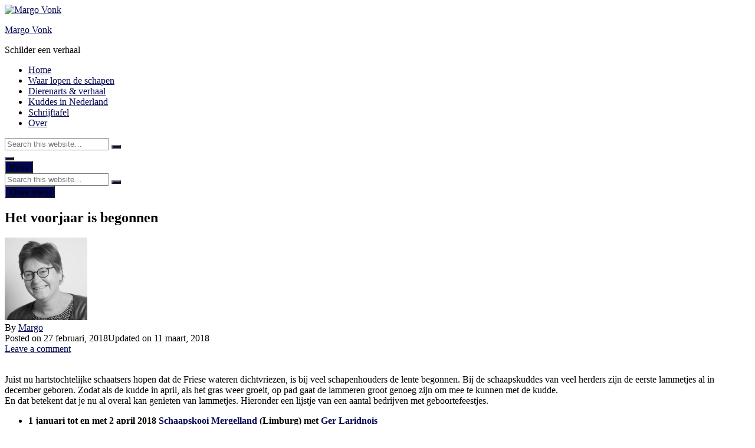

--- FILE ---
content_type: text/html; charset=UTF-8
request_url: https://margovonk.nl/het-voorjaar-is-begonnen/
body_size: 18775
content:
<!DOCTYPE html>
<html lang="nl-NL">
<head>
<meta charset="UTF-8">
<meta name="viewport" content="width=device-width, initial-scale=1">
<link rel="profile" href="https://gmpg.org/xfn/11">

<title>Het voorjaar is begonnen &#8211; Margo Vonk</title>
<meta name='robots' content='max-image-preview:large' />
<script>window._wca = window._wca || [];</script>
<link rel='dns-prefetch' href='//static.addtoany.com' />
<link rel='dns-prefetch' href='//stats.wp.com' />
<link rel='dns-prefetch' href='//secure.gravatar.com' />
<link rel='dns-prefetch' href='//fonts.googleapis.com' />
<link rel='dns-prefetch' href='//v0.wordpress.com' />
<link rel="alternate" type="application/rss+xml" title="Margo Vonk &raquo; feed" href="https://margovonk.nl/feed/" />
<link rel="alternate" type="application/rss+xml" title="Margo Vonk &raquo; reacties feed" href="https://margovonk.nl/comments/feed/" />
<link rel="alternate" type="application/rss+xml" title="Margo Vonk &raquo; Het voorjaar is begonnen reacties feed" href="https://margovonk.nl/het-voorjaar-is-begonnen/feed/" />
<link rel="alternate" title="oEmbed (JSON)" type="application/json+oembed" href="https://margovonk.nl/wp-json/oembed/1.0/embed?url=https%3A%2F%2Fmargovonk.nl%2Fhet-voorjaar-is-begonnen%2F" />
<link rel="alternate" title="oEmbed (XML)" type="text/xml+oembed" href="https://margovonk.nl/wp-json/oembed/1.0/embed?url=https%3A%2F%2Fmargovonk.nl%2Fhet-voorjaar-is-begonnen%2F&#038;format=xml" />
<style id='wp-img-auto-sizes-contain-inline-css' type='text/css'>
img:is([sizes=auto i],[sizes^="auto," i]){contain-intrinsic-size:3000px 1500px}
/*# sourceURL=wp-img-auto-sizes-contain-inline-css */
</style>

<link rel='stylesheet' id='jetpack_related-posts-css' href='https://margovonk.nl/wp-content/plugins/jetpack/modules/related-posts/related-posts.css?ver=20240116' type='text/css' media='all' />
<style id='wp-emoji-styles-inline-css' type='text/css'>

	img.wp-smiley, img.emoji {
		display: inline !important;
		border: none !important;
		box-shadow: none !important;
		height: 1em !important;
		width: 1em !important;
		margin: 0 0.07em !important;
		vertical-align: -0.1em !important;
		background: none !important;
		padding: 0 !important;
	}
/*# sourceURL=wp-emoji-styles-inline-css */
</style>
<link rel='stylesheet' id='wp-block-library-css' href='https://margovonk.nl/wp-includes/css/dist/block-library/style.min.css?ver=f476f29f9a3b88389d0492607452355e' type='text/css' media='all' />
<style id='global-styles-inline-css' type='text/css'>
:root{--wp--preset--aspect-ratio--square: 1;--wp--preset--aspect-ratio--4-3: 4/3;--wp--preset--aspect-ratio--3-4: 3/4;--wp--preset--aspect-ratio--3-2: 3/2;--wp--preset--aspect-ratio--2-3: 2/3;--wp--preset--aspect-ratio--16-9: 16/9;--wp--preset--aspect-ratio--9-16: 9/16;--wp--preset--color--black: #1e272e;--wp--preset--color--cyan-bluish-gray: #abb8c3;--wp--preset--color--white: #ffffff;--wp--preset--color--pale-pink: #f78da7;--wp--preset--color--vivid-red: #cf2e2e;--wp--preset--color--luminous-vivid-orange: #ff6900;--wp--preset--color--luminous-vivid-amber: #fcb900;--wp--preset--color--light-green-cyan: #7bdcb5;--wp--preset--color--vivid-green-cyan: #00d084;--wp--preset--color--pale-cyan-blue: #8ed1fc;--wp--preset--color--vivid-cyan-blue: #0693e3;--wp--preset--color--vivid-purple: #9b51e0;--wp--preset--color--green: #048448;--wp--preset--color--red: #dc2d47;--wp--preset--color--blue: #3c40c6;--wp--preset--gradient--vivid-cyan-blue-to-vivid-purple: linear-gradient(135deg,rgb(6,147,227) 0%,rgb(155,81,224) 100%);--wp--preset--gradient--light-green-cyan-to-vivid-green-cyan: linear-gradient(135deg,rgb(122,220,180) 0%,rgb(0,208,130) 100%);--wp--preset--gradient--luminous-vivid-amber-to-luminous-vivid-orange: linear-gradient(135deg,rgb(252,185,0) 0%,rgb(255,105,0) 100%);--wp--preset--gradient--luminous-vivid-orange-to-vivid-red: linear-gradient(135deg,rgb(255,105,0) 0%,rgb(207,46,46) 100%);--wp--preset--gradient--very-light-gray-to-cyan-bluish-gray: linear-gradient(135deg,rgb(238,238,238) 0%,rgb(169,184,195) 100%);--wp--preset--gradient--cool-to-warm-spectrum: linear-gradient(135deg,rgb(74,234,220) 0%,rgb(151,120,209) 20%,rgb(207,42,186) 40%,rgb(238,44,130) 60%,rgb(251,105,98) 80%,rgb(254,248,76) 100%);--wp--preset--gradient--blush-light-purple: linear-gradient(135deg,rgb(255,206,236) 0%,rgb(152,150,240) 100%);--wp--preset--gradient--blush-bordeaux: linear-gradient(135deg,rgb(254,205,165) 0%,rgb(254,45,45) 50%,rgb(107,0,62) 100%);--wp--preset--gradient--luminous-dusk: linear-gradient(135deg,rgb(255,203,112) 0%,rgb(199,81,192) 50%,rgb(65,88,208) 100%);--wp--preset--gradient--pale-ocean: linear-gradient(135deg,rgb(255,245,203) 0%,rgb(182,227,212) 50%,rgb(51,167,181) 100%);--wp--preset--gradient--electric-grass: linear-gradient(135deg,rgb(202,248,128) 0%,rgb(113,206,126) 100%);--wp--preset--gradient--midnight: linear-gradient(135deg,rgb(2,3,129) 0%,rgb(40,116,252) 100%);--wp--preset--font-size--small: 13px;--wp--preset--font-size--medium: 20px;--wp--preset--font-size--large: 36px;--wp--preset--font-size--x-large: 42px;--wp--preset--font-family--inter: "Inter", sans-serif;--wp--preset--font-family--cardo: Cardo;--wp--preset--spacing--20: 0.44rem;--wp--preset--spacing--30: 0.67rem;--wp--preset--spacing--40: 1rem;--wp--preset--spacing--50: 1.5rem;--wp--preset--spacing--60: 2.25rem;--wp--preset--spacing--70: 3.38rem;--wp--preset--spacing--80: 5.06rem;--wp--preset--shadow--natural: 6px 6px 9px rgba(0, 0, 0, 0.2);--wp--preset--shadow--deep: 12px 12px 50px rgba(0, 0, 0, 0.4);--wp--preset--shadow--sharp: 6px 6px 0px rgba(0, 0, 0, 0.2);--wp--preset--shadow--outlined: 6px 6px 0px -3px rgb(255, 255, 255), 6px 6px rgb(0, 0, 0);--wp--preset--shadow--crisp: 6px 6px 0px rgb(0, 0, 0);}:where(.is-layout-flex){gap: 0.5em;}:where(.is-layout-grid){gap: 0.5em;}body .is-layout-flex{display: flex;}.is-layout-flex{flex-wrap: wrap;align-items: center;}.is-layout-flex > :is(*, div){margin: 0;}body .is-layout-grid{display: grid;}.is-layout-grid > :is(*, div){margin: 0;}:where(.wp-block-columns.is-layout-flex){gap: 2em;}:where(.wp-block-columns.is-layout-grid){gap: 2em;}:where(.wp-block-post-template.is-layout-flex){gap: 1.25em;}:where(.wp-block-post-template.is-layout-grid){gap: 1.25em;}.has-black-color{color: var(--wp--preset--color--black) !important;}.has-cyan-bluish-gray-color{color: var(--wp--preset--color--cyan-bluish-gray) !important;}.has-white-color{color: var(--wp--preset--color--white) !important;}.has-pale-pink-color{color: var(--wp--preset--color--pale-pink) !important;}.has-vivid-red-color{color: var(--wp--preset--color--vivid-red) !important;}.has-luminous-vivid-orange-color{color: var(--wp--preset--color--luminous-vivid-orange) !important;}.has-luminous-vivid-amber-color{color: var(--wp--preset--color--luminous-vivid-amber) !important;}.has-light-green-cyan-color{color: var(--wp--preset--color--light-green-cyan) !important;}.has-vivid-green-cyan-color{color: var(--wp--preset--color--vivid-green-cyan) !important;}.has-pale-cyan-blue-color{color: var(--wp--preset--color--pale-cyan-blue) !important;}.has-vivid-cyan-blue-color{color: var(--wp--preset--color--vivid-cyan-blue) !important;}.has-vivid-purple-color{color: var(--wp--preset--color--vivid-purple) !important;}.has-black-background-color{background-color: var(--wp--preset--color--black) !important;}.has-cyan-bluish-gray-background-color{background-color: var(--wp--preset--color--cyan-bluish-gray) !important;}.has-white-background-color{background-color: var(--wp--preset--color--white) !important;}.has-pale-pink-background-color{background-color: var(--wp--preset--color--pale-pink) !important;}.has-vivid-red-background-color{background-color: var(--wp--preset--color--vivid-red) !important;}.has-luminous-vivid-orange-background-color{background-color: var(--wp--preset--color--luminous-vivid-orange) !important;}.has-luminous-vivid-amber-background-color{background-color: var(--wp--preset--color--luminous-vivid-amber) !important;}.has-light-green-cyan-background-color{background-color: var(--wp--preset--color--light-green-cyan) !important;}.has-vivid-green-cyan-background-color{background-color: var(--wp--preset--color--vivid-green-cyan) !important;}.has-pale-cyan-blue-background-color{background-color: var(--wp--preset--color--pale-cyan-blue) !important;}.has-vivid-cyan-blue-background-color{background-color: var(--wp--preset--color--vivid-cyan-blue) !important;}.has-vivid-purple-background-color{background-color: var(--wp--preset--color--vivid-purple) !important;}.has-black-border-color{border-color: var(--wp--preset--color--black) !important;}.has-cyan-bluish-gray-border-color{border-color: var(--wp--preset--color--cyan-bluish-gray) !important;}.has-white-border-color{border-color: var(--wp--preset--color--white) !important;}.has-pale-pink-border-color{border-color: var(--wp--preset--color--pale-pink) !important;}.has-vivid-red-border-color{border-color: var(--wp--preset--color--vivid-red) !important;}.has-luminous-vivid-orange-border-color{border-color: var(--wp--preset--color--luminous-vivid-orange) !important;}.has-luminous-vivid-amber-border-color{border-color: var(--wp--preset--color--luminous-vivid-amber) !important;}.has-light-green-cyan-border-color{border-color: var(--wp--preset--color--light-green-cyan) !important;}.has-vivid-green-cyan-border-color{border-color: var(--wp--preset--color--vivid-green-cyan) !important;}.has-pale-cyan-blue-border-color{border-color: var(--wp--preset--color--pale-cyan-blue) !important;}.has-vivid-cyan-blue-border-color{border-color: var(--wp--preset--color--vivid-cyan-blue) !important;}.has-vivid-purple-border-color{border-color: var(--wp--preset--color--vivid-purple) !important;}.has-vivid-cyan-blue-to-vivid-purple-gradient-background{background: var(--wp--preset--gradient--vivid-cyan-blue-to-vivid-purple) !important;}.has-light-green-cyan-to-vivid-green-cyan-gradient-background{background: var(--wp--preset--gradient--light-green-cyan-to-vivid-green-cyan) !important;}.has-luminous-vivid-amber-to-luminous-vivid-orange-gradient-background{background: var(--wp--preset--gradient--luminous-vivid-amber-to-luminous-vivid-orange) !important;}.has-luminous-vivid-orange-to-vivid-red-gradient-background{background: var(--wp--preset--gradient--luminous-vivid-orange-to-vivid-red) !important;}.has-very-light-gray-to-cyan-bluish-gray-gradient-background{background: var(--wp--preset--gradient--very-light-gray-to-cyan-bluish-gray) !important;}.has-cool-to-warm-spectrum-gradient-background{background: var(--wp--preset--gradient--cool-to-warm-spectrum) !important;}.has-blush-light-purple-gradient-background{background: var(--wp--preset--gradient--blush-light-purple) !important;}.has-blush-bordeaux-gradient-background{background: var(--wp--preset--gradient--blush-bordeaux) !important;}.has-luminous-dusk-gradient-background{background: var(--wp--preset--gradient--luminous-dusk) !important;}.has-pale-ocean-gradient-background{background: var(--wp--preset--gradient--pale-ocean) !important;}.has-electric-grass-gradient-background{background: var(--wp--preset--gradient--electric-grass) !important;}.has-midnight-gradient-background{background: var(--wp--preset--gradient--midnight) !important;}.has-small-font-size{font-size: var(--wp--preset--font-size--small) !important;}.has-medium-font-size{font-size: var(--wp--preset--font-size--medium) !important;}.has-large-font-size{font-size: var(--wp--preset--font-size--large) !important;}.has-x-large-font-size{font-size: var(--wp--preset--font-size--x-large) !important;}
/*# sourceURL=global-styles-inline-css */
</style>

<style id='classic-theme-styles-inline-css' type='text/css'>
/*! This file is auto-generated */
.wp-block-button__link{color:#fff;background-color:#32373c;border-radius:9999px;box-shadow:none;text-decoration:none;padding:calc(.667em + 2px) calc(1.333em + 2px);font-size:1.125em}.wp-block-file__button{background:#32373c;color:#fff;text-decoration:none}
/*# sourceURL=/wp-includes/css/classic-themes.min.css */
</style>
<link rel='stylesheet' id='woocommerce-layout-css' href='https://margovonk.nl/wp-content/plugins/woocommerce/assets/css/woocommerce-layout.css?ver=10.4.3' type='text/css' media='all' />
<style id='woocommerce-layout-inline-css' type='text/css'>

	.infinite-scroll .woocommerce-pagination {
		display: none;
	}
/*# sourceURL=woocommerce-layout-inline-css */
</style>
<link rel='stylesheet' id='woocommerce-smallscreen-css' href='https://margovonk.nl/wp-content/plugins/woocommerce/assets/css/woocommerce-smallscreen.css?ver=10.4.3' type='text/css' media='only screen and (max-width: 768px)' />
<link rel='stylesheet' id='woocommerce-general-css' href='https://margovonk.nl/wp-content/plugins/woocommerce/assets/css/woocommerce.css?ver=10.4.3' type='text/css' media='all' />
<style id='woocommerce-inline-inline-css' type='text/css'>
.woocommerce form .form-row .required { visibility: visible; }
/*# sourceURL=woocommerce-inline-inline-css */
</style>
<link rel='stylesheet' id='cmplz-general-css' href='https://margovonk.nl/wp-content/plugins/complianz-gdpr/assets/css/cookieblocker.min.css?ver=1766572049' type='text/css' media='all' />
<link rel='stylesheet' id='font-awesome-css' href='https://margovonk.nl/wp-content/themes/goedemorgen/assets/css/font-awesome.css?ver=f476f29f9a3b88389d0492607452355e' type='text/css' media='all' />
<link rel='stylesheet' id='goedemorgen-style-css' href='https://margovonk.nl/wp-content/themes/goedemorgen/style.css?ver=f476f29f9a3b88389d0492607452355e' type='text/css' media='all' />
<style id='goedemorgen-style-inline-css' type='text/css'>
a, a:visited, #masthead .main-navigation ul:not(.sub-menu):not(.children) > li > a:hover, .content-area blockquote:not(.pull-left):not(.pull-right):before { color: #000651; } button, a.button:not(.secondary-button), input[type='button'], input[type='reset'], input[type='submit'] { background: #000651; } input[type='text']:focus, input[type='email']:focus, input[type='url']:focus, input[type='password']:focus, input[type='search']:focus, input[type='number']:focus, input[type='tel']:focus, input[type='range']:focus, input[type='date']:focus, input[type='month']:focus, input[type='week']:focus, input[type='time']:focus, input[type='datetime']:focus, input[type='datetime-local']:focus, input[type='color']:focus, textarea:focus { border-color: #000651; }
/*# sourceURL=goedemorgen-style-inline-css */
</style>
<link rel='stylesheet' id='goedemorgen-google-fonts-css' href='https://fonts.googleapis.com/css?family=Open+Sans%3A300%2C300i%2C400%2C400i%2C700%2C700i%7CRaleway%3A300%2C300i%2C400%2C400i%2C700%2C700i&#038;subset=latin%2Clatin-ext%2Ccyrillic%2Ccyrillic-ext' type='text/css' media='all' />
<link rel='stylesheet' id='jetpack-subscriptions-css' href='https://margovonk.nl/wp-content/plugins/jetpack/_inc/build/subscriptions/subscriptions.min.css?ver=15.4' type='text/css' media='all' />
<link rel='stylesheet' id='addtoany-css' href='https://margovonk.nl/wp-content/plugins/add-to-any/addtoany.min.css?ver=1.16' type='text/css' media='all' />
<link rel='stylesheet' id='sharedaddy-css' href='https://margovonk.nl/wp-content/plugins/jetpack/modules/sharedaddy/sharing.css?ver=15.4' type='text/css' media='all' />
<link rel='stylesheet' id='social-logos-css' href='https://margovonk.nl/wp-content/plugins/jetpack/_inc/social-logos/social-logos.min.css?ver=15.4' type='text/css' media='all' />
<script type="text/javascript" id="jetpack_related-posts-js-extra">
/* <![CDATA[ */
var related_posts_js_options = {"post_heading":"h4"};
//# sourceURL=jetpack_related-posts-js-extra
/* ]]> */
</script>
<script type="text/javascript" src="https://margovonk.nl/wp-content/plugins/jetpack/_inc/build/related-posts/related-posts.min.js?ver=20240116" id="jetpack_related-posts-js"></script>
<script type="text/javascript" id="addtoany-core-js-before">
/* <![CDATA[ */
window.a2a_config=window.a2a_config||{};a2a_config.callbacks=[];a2a_config.overlays=[];a2a_config.templates={};a2a_localize = {
	Share: "Delen",
	Save: "Opslaan",
	Subscribe: "Inschrijven",
	Email: "E-mail",
	Bookmark: "Bookmark",
	ShowAll: "Alles weergeven",
	ShowLess: "Niet alles weergeven",
	FindServices: "Vind dienst(en)",
	FindAnyServiceToAddTo: "Vind direct een dienst om aan toe te voegen",
	PoweredBy: "Mede mogelijk gemaakt door",
	ShareViaEmail: "Delen per e-mail",
	SubscribeViaEmail: "Abonneren via e-mail",
	BookmarkInYourBrowser: "Bookmark in je browser",
	BookmarkInstructions: "Druk op Ctrl+D of \u2318+D om deze pagina te bookmarken",
	AddToYourFavorites: "Voeg aan je favorieten toe",
	SendFromWebOrProgram: "Stuur vanuit elk e-mailadres of e-mail programma",
	EmailProgram: "E-mail programma",
	More: "Meer&#8230;",
	ThanksForSharing: "Bedankt voor het delen!",
	ThanksForFollowing: "Dank voor het volgen!"
};


//# sourceURL=addtoany-core-js-before
/* ]]> */
</script>
<script type="text/javascript" defer src="https://static.addtoany.com/menu/page.js" id="addtoany-core-js"></script>
<script type="text/javascript" src="https://margovonk.nl/wp-includes/js/jquery/jquery.min.js?ver=3.7.1" id="jquery-core-js"></script>
<script type="text/javascript" src="https://margovonk.nl/wp-includes/js/jquery/jquery-migrate.min.js?ver=3.4.1" id="jquery-migrate-js"></script>
<script type="text/javascript" defer src="https://margovonk.nl/wp-content/plugins/add-to-any/addtoany.min.js?ver=1.1" id="addtoany-jquery-js"></script>
<script type="text/javascript" src="https://margovonk.nl/wp-content/plugins/woocommerce/assets/js/jquery-blockui/jquery.blockUI.min.js?ver=2.7.0-wc.10.4.3" id="wc-jquery-blockui-js" defer="defer" data-wp-strategy="defer"></script>
<script type="text/javascript" id="wc-add-to-cart-js-extra">
/* <![CDATA[ */
var wc_add_to_cart_params = {"ajax_url":"/wp-admin/admin-ajax.php","wc_ajax_url":"/?wc-ajax=%%endpoint%%","i18n_view_cart":"Bekijk winkelwagen","cart_url":"https://margovonk.nl/winkelwagen/","is_cart":"","cart_redirect_after_add":"no"};
//# sourceURL=wc-add-to-cart-js-extra
/* ]]> */
</script>
<script type="text/javascript" src="https://margovonk.nl/wp-content/plugins/woocommerce/assets/js/frontend/add-to-cart.min.js?ver=10.4.3" id="wc-add-to-cart-js" defer="defer" data-wp-strategy="defer"></script>
<script type="text/javascript" src="https://margovonk.nl/wp-content/plugins/woocommerce/assets/js/js-cookie/js.cookie.min.js?ver=2.1.4-wc.10.4.3" id="wc-js-cookie-js" defer="defer" data-wp-strategy="defer"></script>
<script type="text/javascript" id="woocommerce-js-extra">
/* <![CDATA[ */
var woocommerce_params = {"ajax_url":"/wp-admin/admin-ajax.php","wc_ajax_url":"/?wc-ajax=%%endpoint%%","i18n_password_show":"Wachtwoord weergeven","i18n_password_hide":"Wachtwoord verbergen"};
//# sourceURL=woocommerce-js-extra
/* ]]> */
</script>
<script type="text/javascript" src="https://margovonk.nl/wp-content/plugins/woocommerce/assets/js/frontend/woocommerce.min.js?ver=10.4.3" id="woocommerce-js" defer="defer" data-wp-strategy="defer"></script>
<script data-service="jetpack-statistics" data-category="statistics" type="text/plain" data-cmplz-src="https://stats.wp.com/s-202605.js" id="woocommerce-analytics-js" defer="defer" data-wp-strategy="defer"></script>
<link rel="https://api.w.org/" href="https://margovonk.nl/wp-json/" /><link rel="alternate" title="JSON" type="application/json" href="https://margovonk.nl/wp-json/wp/v2/posts/925" /><link rel="EditURI" type="application/rsd+xml" title="RSD" href="https://margovonk.nl/xmlrpc.php?rsd" />

<link rel="canonical" href="https://margovonk.nl/het-voorjaar-is-begonnen/" />
<link rel='shortlink' href='https://wp.me/p5nfXn-eV' />
	<style>img#wpstats{display:none}</style>
					<style>.cmplz-hidden {
					display: none !important;
				}</style><link rel="pingback" href="https://margovonk.nl/xmlrpc.php">	<noscript><style>.woocommerce-product-gallery{ opacity: 1 !important; }</style></noscript>
	
<!-- Jetpack Open Graph Tags -->
<meta property="og:type" content="article" />
<meta property="og:title" content="Het voorjaar is begonnen" />
<meta property="og:url" content="https://margovonk.nl/het-voorjaar-is-begonnen/" />
<meta property="og:description" content="Juist nu hartstochtelijke schaatsers hopen dat de Friese wateren dichtvriezen, is bij veel schapenhouders de lente begonnen. Bij de schaapskuddes van veel herders zijn de eerste lammetjes al in dec…" />
<meta property="article:published_time" content="2018-02-27T14:04:53+00:00" />
<meta property="article:modified_time" content="2018-03-11T12:48:44+00:00" />
<meta property="og:site_name" content="Margo Vonk" />
<meta property="og:image" content="https://margovonk.nl/wp-content/uploads/2016/02/lam.jpg" />
<meta property="og:image:width" content="600" />
<meta property="og:image:height" content="400" />
<meta property="og:image:alt" content="" />
<meta property="og:locale" content="nl_NL" />
<meta name="twitter:site" content="@burengerucht" />
<meta name="twitter:text:title" content="Het voorjaar is begonnen" />
<meta name="twitter:image" content="https://margovonk.nl/wp-content/uploads/2016/02/lam.jpg?w=640" />
<meta name="twitter:card" content="summary_large_image" />

<!-- End Jetpack Open Graph Tags -->
<style class='wp-fonts-local' type='text/css'>
@font-face{font-family:Inter;font-style:normal;font-weight:300 900;font-display:fallback;src:url('https://margovonk.nl/wp-content/plugins/woocommerce/assets/fonts/Inter-VariableFont_slnt,wght.woff2') format('woff2');font-stretch:normal;}
@font-face{font-family:Cardo;font-style:normal;font-weight:400;font-display:fallback;src:url('https://margovonk.nl/wp-content/plugins/woocommerce/assets/fonts/cardo_normal_400.woff2') format('woff2');}
</style>
<link rel="icon" href="https://margovonk.nl/wp-content/uploads/2014/11/cropped-kaart-32x32.jpg" sizes="32x32" />
<link rel="icon" href="https://margovonk.nl/wp-content/uploads/2014/11/cropped-kaart-192x192.jpg" sizes="192x192" />
<link rel="apple-touch-icon" href="https://margovonk.nl/wp-content/uploads/2014/11/cropped-kaart-180x180.jpg" />
<meta name="msapplication-TileImage" content="https://margovonk.nl/wp-content/uploads/2014/11/cropped-kaart-270x270.jpg" />
<link rel='stylesheet' id='wc-blocks-style-css' href='https://margovonk.nl/wp-content/plugins/woocommerce/assets/client/blocks/wc-blocks.css?ver=wc-10.4.3' type='text/css' media='all' />
<link rel='stylesheet' id='jetpack-top-posts-widget-css' href='https://margovonk.nl/wp-content/plugins/jetpack/modules/widgets/top-posts/style.css?ver=20141013' type='text/css' media='all' />
<link rel='stylesheet' id='genericons-css' href='https://margovonk.nl/wp-content/plugins/jetpack/_inc/genericons/genericons/genericons.css?ver=3.1' type='text/css' media='all' />
<link rel='stylesheet' id='jetpack_social_media_icons_widget-css' href='https://margovonk.nl/wp-content/plugins/jetpack/modules/widgets/social-media-icons/style.css?ver=20150602' type='text/css' media='all' />
</head>

<body data-rsssl=1 data-cmplz=2 class="wp-singular post-template-default single single-post postid-925 single-format-standard wp-custom-logo wp-theme-goedemorgen theme-goedemorgen woocommerce-no-js group-blog active-sidebar container-default">
<div id="page" class="site container">
	<a class="skip-link screen-reader-text" href="#content">Skip to content</a>

	<header id="masthead" class="site-header container-wrap" role="banner">
		<div class="header-inner clear">
			<div class="site-branding">
				<a href="https://margovonk.nl/" class="custom-logo-link" rel="home"><img width="296" height="92" src="https://margovonk.nl/wp-content/uploads/2014/02/cropped-cropped-logo-margo-klein.jpg" class="custom-logo" alt="Margo Vonk" decoding="async" /></a>					<p class="site-title"><a href="https://margovonk.nl/" rel="home">Margo Vonk</a></p>
									<p class="site-description secondary-size">Schilder een verhaal</p>
							</div><!-- .site-branding -->

			<nav id="site-navigation" class="site-navigation main-navigation" role="navigation">
				<div class="menu-menu-2-container"><ul id="primary-menu" class="menu"><li id="menu-item-356" class="menu-item menu-item-type-custom menu-item-object-custom menu-item-home menu-item-356"><a href="https://margovonk.nl/">Home</a></li>
<li id="menu-item-359" class="menu-item menu-item-type-post_type menu-item-object-page menu-item-359"><a href="https://margovonk.nl/waar-lopen-de-schapen-het-boek/">Waar lopen de schapen</a></li>
<li id="menu-item-907" class="menu-item menu-item-type-post_type menu-item-object-page menu-item-907"><a href="https://margovonk.nl/dierenartsenverhaal-een-boek/">Dierenarts &#038; verhaal</a></li>
<li id="menu-item-855" class="menu-item menu-item-type-post_type menu-item-object-post menu-item-855"><a href="https://margovonk.nl/gescheperde-kuddes-in-nederland/">Kuddes in Nederland</a></li>
<li id="menu-item-982" class="menu-item menu-item-type-post_type menu-item-object-page menu-item-982"><a href="https://margovonk.nl/schrijftafel/">Schrijftafel</a></li>
<li id="menu-item-358" class="menu-item menu-item-type-post_type menu-item-object-page menu-item-358"><a href="https://margovonk.nl/over-mij-2/">Over</a></li>
</ul></div>
				
<form role="search" method="get" class="search-form" action="https://margovonk.nl/">
	<label for="search-form-697e4cb20a229">
		<span class="screen-reader-text">Search for:</span>
		<input type="search" id="search-form-697e4cb20a229" class="search-field"
		placeholder="Search this website&hellip;"
		value="" name="s"
		title="Search for:" />
	</label>
	<button type="submit" class="submit has-icon clean-button"><span class="screen-reader-text">Search</span></button>
</form><!-- .search-form -->

				<button id="header-search-button" class="header-search clean-button has-icon"><span class="screen-reader-text">Search</span></button>
			</nav><!-- #site-navigation -->

			<button id="mobile-menu-toggle" class="has-icon clean-button" aria-controls="mobile-navigation" aria-expanded="false">
				<span>Menu</span>
			</button><!-- #mobile-menu-toggle -->
		</div><!-- .header-inner -->
	</header><!-- #masthead -->

	<div id="toggle-menu" class="container-wrap" aria-hidden="true">
		<nav id="mobile-navigation" class="mobile-navigation" role="navigation" aria-label="Mobile Navigation"></nav><!-- #secondary-navigation -->

		
<form role="search" method="get" class="search-form" action="https://margovonk.nl/">
	<label for="search-form-697e4cb20a299">
		<span class="screen-reader-text">Search for:</span>
		<input type="search" id="search-form-697e4cb20a299" class="search-field"
		placeholder="Search this website&hellip;"
		value="" name="s"
		title="Search for:" />
	</label>
	<button type="submit" class="submit has-icon clean-button"><span class="screen-reader-text">Search</span></button>
</form><!-- .search-form -->

		<button id="close-toggle-menu" class="has-icon">Close menu</button>
	</div><!-- #toggle-menu -->

	<div id="content" class="site-content">

		
		
	<div id="primary" class="content-area">
		<main id="main" class="site-main container-wrap" role="main">

		
<article id="post-925" class="post-925 post type-post status-publish format-standard has-post-thumbnail hentry category-herder-20 tag-geboortefeest tag-lammetjes tag-lammetjesdag">

		<header class="entry-header singular-header">
		<h1 class="entry-title">Het voorjaar is begonnen</h1>
		<div class="entry-meta clear">
			<img alt='' src='https://secure.gravatar.com/avatar/a69f6797cee29f4e15c8de257c9aff3cf9713d041d342790d9eee81815b8a9ba?s=140&#038;d=identicon&#038;r=g' srcset='https://secure.gravatar.com/avatar/a69f6797cee29f4e15c8de257c9aff3cf9713d041d342790d9eee81815b8a9ba?s=280&#038;d=identicon&#038;r=g 2x' class='avatar avatar-140 photo' height='140' width='140' decoding='async'/>
			<div class="meta-inner secondary-size clear">
				<span class="byline"> By <span class="author vcard"><a class="url fn n" href="https://margovonk.nl/author/margo2/">Margo</a></span></span>
				<div class="date-comments secondary-color">
					<div class="entry-date"><span class="posted-on"><span>Posted on</span> <time class="published" datetime="2018-02-27T15:04:53+01:00">27 februari, 2018</time></span><span class="updated-on">Updated on <time class="updated" datetime="2018-03-11T13:48:44+01:00">11 maart, 2018</time></span></div>
										<span class="comments-link"><a href="https://margovonk.nl/het-voorjaar-is-begonnen/#respond">Leave a comment</a></span>
									</div><!-- .secondary-color -->
			</div><!-- .meta-inner -->
		</div><!-- .entry-meta -->

				<div class="entry-thumb">
			<img width="600" height="400" src="https://margovonk.nl/wp-content/uploads/2016/02/lam.jpg" class="attachment-full size-full wp-post-image" alt="" decoding="async" fetchpriority="high" srcset="https://margovonk.nl/wp-content/uploads/2016/02/lam.jpg 600w, https://margovonk.nl/wp-content/uploads/2016/02/lam-300x200.jpg 300w" sizes="(max-width: 600px) 100vw, 600px" />		</div><!-- .entry-thumb -->
			</header><!-- .entry-header -->
	
	<div class="entry-content">
		<p>Juist nu hartstochtelijke schaatsers hopen dat de Friese wateren dichtvriezen, is bij veel schapenhouders de lente begonnen. Bij de schaapskuddes van veel herders zijn de eerste lammetjes al in december geboren. Zodat als de kudde in april, als het gras weer groeit, op pad gaat de lammeren groot genoeg zijn om mee te kunnen met de kudde.<br />
En dat betekent dat je nu al overal kan genieten van lammetjes. Hieronder een lijstje van een aantal bedrijven met geboortefeestjes.</p>
<ul>
<li><strong>1 januari tot en met 2 april 2018 </strong><a href="http://www.schaapskooimergelland.nl/"><strong>Schaapskooi Mergelland</strong></a><strong> (Limburg) met </strong><a href="https://margovonk.nl/op-zoek-naar-een-zeldzaam-bloemetje/"><strong>Ger Laridnois</strong></a></li>
<li><strong>25 februari tot en met 4 maart </strong><a href="https://www.facebook.com/1654784818131762/photos/a.2002764693333771.1073741828.1654784818131762/2034544493489124/?type=3&amp;theater"><strong>Rinnegom Landschapsbeheer</strong></a><strong>: schaapskooi Bergen (Noord-Holland) met </strong><a href="https://margovonk.nl/als-je-iets-start-vanuit-passie-en-je-wens-dan-wordt-je-droom-realiteit/"><strong>Marijke Dirkson</strong></a></li>
<li><strong>27 en 28 februari 2018</strong> <a href="http://www.schaapskooiottoland.nl/">Schaapskooi Ottoland</a> (Zuid-Holland)</li>
<li><strong>1 maart tot en met 31 maart 2018 </strong>(dinsdag en woensdag) <a href="http://www.schaapskooischijndel.nl/project-adopteer-lammetje/">Schaapskooi Schijndel</a> (Brabant)</li>
<li><strong>2 en 3 maart 2018</strong>  <a href="http://www.schaapskooiottoland.nl/">Schaapskooi Ottoland</a> (Zuid-Holland)</li>
<li><strong>4 maart 2018 </strong><a href="https://www.facebook.com/SchaapskuddeDeLoonseenDrunenseDuinen?fref=ts"><strong>Schaapskudde De Loonse en Drunense Duinen</strong></a><strong> (Brabant) met </strong><a href="https://margovonk.nl/vragenuurtje-op-de-vlakte/"><strong>Bart van Ekkendonk</strong></a></li>
<li><strong>10 en 11 maart</strong>  <a href="http://dekornseboezem.nl/event/">Landschapsbeheer de Kornse Boezem </a>(Noord-Brabant)</li>
<li><a href="https://www.facebook.com/events/1905075699805940/" target="_blank" rel="noopener">17 maart Schaapskudde Epe &#8211; Heerde</a></li>
<li><strong>24 maart 2017 </strong><a href="https://grebbeveld.nl/lammetjesdag-zaterdag-24-maart-2018/"><strong>Grebbeveld schapen &amp;zo</strong></a><strong> : Bennekom</strong><strong> met </strong><a href="https://margovonk.nl/plantage-willem-iii/"><strong>Clemens Oude Groeniger</strong></a></li>
<li><strong>24 maart 2018</strong> <a href="http://www.landschapoverijssel.nl/lammetjesdag">Landschap Overijssel</a>: Lemelerberg (Overijssel)</li>
<li><strong>24 en 25 maart</strong> <a href="https://www.facebook.com/events/1319131701567017/">Peelkudde “Schaapsdrift”</a> (Limburg)</li>
<li><strong>25 maart 2018</strong> <a href="https://www.herdersvanballoo.nl/nieuws/">Herders van Balloo</a> (Drenthe)</li>
<li><strong>31 maart 2018 </strong><a href="http://www.schaapskudde-nunspeet.nl/index.html"><strong>Schaapskudde Elspeet</strong></a><strong> (Gelderland) met </strong><a href="https://margovonk.nl/de-herder-kent-de-gangen-van-zijn-schapen/"><strong>Christien Mouw</strong></a></li>
<li><strong>2 april 2018</strong>  <a href="https://www.deholtingerschaapskudde.nl/45-aankondiging/129-2018-04-02-kraomschudden-2de-paasdag">Holtinger Schaapskudde</a> (Drenthe)</li>
<li><a href="https://www.de-schaapskooi.nl/activiteiten" target="_blank" rel="noopener">2 april 2018 Schaapskooi Drunen</a></li>
<li><a href="https://www.evensi.nl/lammetjesdag-2018-zorgboerderij-zuidpunt/250474018" target="_blank" rel="noopener">7 april 2018 Zorgboerderij de Zuidpunt</a></li>
<li><a href="https://www.natuurmonumenten.nl/bezoekerscentrum-dwingelderveld/agenda/lammetjesdag-dwingelderveld" target="_blank" rel="noopener">8 april 2018 Dwingelerveld</a></li>
<li><a href="http://www.stroothuizen.nl/nieuwtjes/lammetjesdag-2018/" target="_blank" rel="noopener">29 april Schaapskooi Strooihuizen</a> (Beuningen)</li>
</ul>
<p>Er zijn er vast nog veel meer &#8211; maar die kon ik zo snel niet vinden. Ik breid de lijst graag uit, als je data en een linkje hebt. Op <a href="https://www.facebook.com/search/top/?q=lammetjesdag%202018" target="_blank" rel="noopener">Facebook</a> is er een speciale pagina met lammetjesdagen. Je vindt er ook heel veel foto&#8217;s van lammetjes!</p>
<p>Staat er in deze lijst geen herder bij in jouw omgeving? kijkt dan op de sites van de herders zelf. Een opsomming van een groot aantal herders in Nederland vind je <a href="https://wp.me/p5nfXn-8G" target="_blank" rel="noopener">hier</a>.</p>
<div class="sharedaddy sd-sharing-enabled"><div class="robots-nocontent sd-block sd-social sd-social-icon sd-sharing"><h3 class="sd-title">Dit delen:</h3><div class="sd-content"><ul><li class="share-pinterest"><a rel="nofollow noopener noreferrer"
				data-shared="sharing-pinterest-925"
				class="share-pinterest sd-button share-icon no-text"
				href="https://margovonk.nl/het-voorjaar-is-begonnen/?share=pinterest"
				target="_blank"
				aria-labelledby="sharing-pinterest-925"
				>
				<span id="sharing-pinterest-925" hidden>Klik om op Pinterest te delen (Opent in een nieuw venster)</span>
				<span>Pinterest</span>
			</a></li><li class="share-facebook"><a rel="nofollow noopener noreferrer"
				data-shared="sharing-facebook-925"
				class="share-facebook sd-button share-icon no-text"
				href="https://margovonk.nl/het-voorjaar-is-begonnen/?share=facebook"
				target="_blank"
				aria-labelledby="sharing-facebook-925"
				>
				<span id="sharing-facebook-925" hidden>Klik om te delen op Facebook (Opent in een nieuw venster)</span>
				<span>Facebook</span>
			</a></li><li class="share-linkedin"><a rel="nofollow noopener noreferrer"
				data-shared="sharing-linkedin-925"
				class="share-linkedin sd-button share-icon no-text"
				href="https://margovonk.nl/het-voorjaar-is-begonnen/?share=linkedin"
				target="_blank"
				aria-labelledby="sharing-linkedin-925"
				>
				<span id="sharing-linkedin-925" hidden>Klik om op LinkedIn te delen (Opent in een nieuw venster)</span>
				<span>LinkedIn</span>
			</a></li><li class="share-twitter"><a rel="nofollow noopener noreferrer"
				data-shared="sharing-twitter-925"
				class="share-twitter sd-button share-icon no-text"
				href="https://margovonk.nl/het-voorjaar-is-begonnen/?share=twitter"
				target="_blank"
				aria-labelledby="sharing-twitter-925"
				>
				<span id="sharing-twitter-925" hidden>Klik om te delen op X (Opent in een nieuw venster)</span>
				<span>X</span>
			</a></li><li class="share-email"><a rel="nofollow noopener noreferrer"
				data-shared="sharing-email-925"
				class="share-email sd-button share-icon no-text"
				href="mailto:?subject=%5BGedeeld%20bericht%5D%20Het%20voorjaar%20is%20begonnen&#038;body=https%3A%2F%2Fmargovonk.nl%2Fhet-voorjaar-is-begonnen%2F&#038;share=email"
				target="_blank"
				aria-labelledby="sharing-email-925"
				data-email-share-error-title="Heb je een e-mailadres ingesteld?" data-email-share-error-text="Mogelijk is er geen e-mailadres voor je browser ingesteld als je problemen ervaart met delen via e-mail. Het zou kunnen dat je een nieuw e-mailadres voor jezelf moet aanmaken." data-email-share-nonce="330948db6d" data-email-share-track-url="https://margovonk.nl/het-voorjaar-is-begonnen/?share=email">
				<span id="sharing-email-925" hidden>Klik om dit te e-mailen naar een vriend (Opent in een nieuw venster)</span>
				<span>E-mail</span>
			</a></li><li class="share-end"></li></ul></div></div></div>
<div id='jp-relatedposts' class='jp-relatedposts' >
	<h3 class="jp-relatedposts-headline"><em>Gerelateerd</em></h3>
</div><div class="addtoany_share_save_container addtoany_content addtoany_content_bottom"><div class="a2a_kit a2a_kit_size_32 addtoany_list" data-a2a-url="https://margovonk.nl/het-voorjaar-is-begonnen/" data-a2a-title="Het voorjaar is begonnen"><a class="a2a_button_facebook" href="https://www.addtoany.com/add_to/facebook?linkurl=https%3A%2F%2Fmargovonk.nl%2Fhet-voorjaar-is-begonnen%2F&amp;linkname=Het%20voorjaar%20is%20begonnen" title="Facebook" rel="nofollow noopener" target="_blank"></a><a class="a2a_button_mastodon" href="https://www.addtoany.com/add_to/mastodon?linkurl=https%3A%2F%2Fmargovonk.nl%2Fhet-voorjaar-is-begonnen%2F&amp;linkname=Het%20voorjaar%20is%20begonnen" title="Mastodon" rel="nofollow noopener" target="_blank"></a><a class="a2a_button_email" href="https://www.addtoany.com/add_to/email?linkurl=https%3A%2F%2Fmargovonk.nl%2Fhet-voorjaar-is-begonnen%2F&amp;linkname=Het%20voorjaar%20is%20begonnen" title="Email" rel="nofollow noopener" target="_blank"></a><a class="a2a_dd addtoany_share_save addtoany_share" href="https://www.addtoany.com/share"></a></div></div>	</div><!-- .entry-content -->

	<footer class="entry-footer secondary-size">
	<div class="entry-cats secondary-color"><span>Posted in: </span><a href="https://margovonk.nl/category/herder-20/" rel="category tag">1 Waar lopen de schapen</a></div><div class="entry-tags secondary-color"><span>Tagged: </span><a href="https://margovonk.nl/tag/geboortefeest/" rel="tag">geboortefeest</a>, <a href="https://margovonk.nl/tag/lammetjes/" rel="tag">lammetjes</a>, <a href="https://margovonk.nl/tag/lammetjesdag/" rel="tag">lammetjesdag</a></div>	</footer><!-- .entry-footer -->
</article><!-- #post-## -->

	<nav class="navigation post-navigation" aria-label="Berichten">
		<h2 class="screen-reader-text">Bericht navigatie</h2>
		<div class="nav-links"><div class="nav-previous"><a href="https://margovonk.nl/een-sprookje/" rel="prev"><span class="nav-meta">Previous Entry</span> <h3 class="nav-title">Een sprookje</h3></a></div><div class="nav-next"><a href="https://margovonk.nl/buitensporig/" rel="next"><span class="nav-meta">Next Entry</span> <h3 class="nav-title">Buitensporig</h3></a></div></div>
	</nav>
<div id="comments" class="comments-area">

		<div id="respond" class="comment-respond">
		<h3 id="reply-title" class="comment-reply-title">Geef een reactie <small><a rel="nofollow" id="cancel-comment-reply-link" href="/het-voorjaar-is-begonnen/#respond" style="display:none;">Reactie annuleren</a></small></h3><form action="https://margovonk.nl/wp-comments-post.php" method="post" id="commentform" class="comment-form"><p class="comment-notes"><span id="email-notes">Je e-mailadres wordt niet gepubliceerd.</span> <span class="required-field-message">Vereiste velden zijn gemarkeerd met <span class="required">*</span></span></p><p class="comment-form-comment"><label for="comment">Reactie <span class="required">*</span></label> <textarea id="comment" name="comment" cols="45" rows="8" maxlength="65525" required></textarea></p><p class="comment-form-author"><label for="author">Naam <span class="required">*</span></label> <input id="author" name="author" type="text" value="" size="30" maxlength="245" autocomplete="name" required /></p>
<p class="comment-form-email"><label for="email">E-mail <span class="required">*</span></label> <input id="email" name="email" type="email" value="" size="30" maxlength="100" aria-describedby="email-notes" autocomplete="email" required /></p>
<p class="comment-form-url"><label for="url">Site</label> <input id="url" name="url" type="url" value="" size="30" maxlength="200" autocomplete="url" /></p>
<p class="comment-subscription-form"><input type="checkbox" name="subscribe_comments" id="subscribe_comments" value="subscribe" style="width: auto; -moz-appearance: checkbox; -webkit-appearance: checkbox;" /> <label class="subscribe-label" id="subscribe-label" for="subscribe_comments">Stuur mij een e-mail als er vervolgreacties zijn.</label></p><p class="comment-subscription-form"><input type="checkbox" name="subscribe_blog" id="subscribe_blog" value="subscribe" style="width: auto; -moz-appearance: checkbox; -webkit-appearance: checkbox;" /> <label class="subscribe-label" id="subscribe-blog-label" for="subscribe_blog">Stuur mij een e-mail als er nieuwe berichten zijn.</label></p><p class="form-submit"><input name="submit" type="submit" id="submit" class="submit" value="Reactie plaatsen" /> <input type='hidden' name='comment_post_ID' value='925' id='comment_post_ID' />
<input type='hidden' name='comment_parent' id='comment_parent' value='0' />
</p><p style="display: none;"><input type="hidden" id="akismet_comment_nonce" name="akismet_comment_nonce" value="5217a9f16f" /></p><p style="display: none !important;" class="akismet-fields-container" data-prefix="ak_"><label>&#916;<textarea name="ak_hp_textarea" cols="45" rows="8" maxlength="100"></textarea></label><input type="hidden" id="ak_js_1" name="ak_js" value="139"/><script>document.getElementById( "ak_js_1" ).setAttribute( "value", ( new Date() ).getTime() );</script></p></form>	</div><!-- #respond -->
	<p class="akismet_comment_form_privacy_notice">Deze site gebruikt Akismet om spam te verminderen. <a href="https://akismet.com/privacy/" target="_blank" rel="nofollow noopener">Bekijk hoe je reactie gegevens worden verwerkt</a>.</p>
</div><!-- #comments -->

		</main><!-- #main -->
	</div><!-- #primary -->


<aside id="secondary" class="widget-area container-wrap secondary-size" role="complementary">
	<section id="custom_html-2" class="widget_text widget widget_custom_html"><h4 class="widget-title">Het boek Waar lopen de schapen?</h4><div class="textwidget custom-html-widget"><span style="color: #999999; font-size: x-large;">Het boek kost € 19,50 (inclusief verzendkosten in NL).
<a href="mailto:margo.vonk@gmail.com?subject=Boek bestellen">Boek bestellen</a></span></div></section><section id="categories-3" class="widget widget_categories"><h4 class="widget-title">Waar gaat het over</h4><form action="https://margovonk.nl" method="get"><label class="screen-reader-text" for="cat">Waar gaat het over</label><select  name='cat' id='cat' class='postform'>
	<option value='-1'>Categorie selecteren</option>
	<option class="level-0" value="8">1 Waar lopen de schapen</option>
	<option class="level-0" value="245">2 Dierenarts&amp;Verhaal</option>
	<option class="level-0" value="251">3 Schrijftafel</option>
	<option class="level-0" value="12">4 Verhalen</option>
	<option class="level-0" value="45">5 Meer dan de som</option>
	<option class="level-0" value="1">6 Vrij</option>
	<option class="level-0" value="228">7 Gastblog</option>
	<option class="level-0" value="11">Boek</option>
	<option class="level-0" value="9">De herders</option>
	<option class="level-0" value="13">Hoe schrijf ik een boek</option>
	<option class="level-0" value="229">Ruth Belder</option>
	<option class="level-0" value="246">verhaal</option>
	<option class="level-0" value="10">Waar lopen de herders</option>
</select>
</form><script type="text/javascript">
/* <![CDATA[ */

( ( dropdownId ) => {
	const dropdown = document.getElementById( dropdownId );
	function onSelectChange() {
		setTimeout( () => {
			if ( 'escape' === dropdown.dataset.lastkey ) {
				return;
			}
			if ( dropdown.value && parseInt( dropdown.value ) > 0 && dropdown instanceof HTMLSelectElement ) {
				dropdown.parentElement.submit();
			}
		}, 250 );
	}
	function onKeyUp( event ) {
		if ( 'Escape' === event.key ) {
			dropdown.dataset.lastkey = 'escape';
		} else {
			delete dropdown.dataset.lastkey;
		}
	}
	function onClick() {
		delete dropdown.dataset.lastkey;
	}
	dropdown.addEventListener( 'keyup', onKeyUp );
	dropdown.addEventListener( 'click', onClick );
	dropdown.addEventListener( 'change', onSelectChange );
})( "cat" );

//# sourceURL=WP_Widget_Categories%3A%3Awidget
/* ]]> */
</script>
</section><section id="media_image-2" class="widget widget_media_image"><h4 class="widget-title">Foto&#8217;s uit het boek</h4><figure style="width: 193px" class="wp-caption alignnone"><a href="mailto:margo.vonk@gmail.com?subject=Kaarten%20bestellen" target="_blank"><img width="193" height="300" src="https://margovonk.nl/wp-content/uploads/2015/02/ansicht-klein.jpg" class="image wp-image-400 aligncenter attachment-193x300 size-193x300" alt="Mooie plaatjes van schapen" style="max-width: 100%; height: auto;" title="Foto&#039;s uit het boek" decoding="async" loading="lazy" /></a><figcaption class="wp-caption-text">Plaatjes uit het boek. Verrassende schaapjes. Te koop: set voor € 2,50.
Meer info via <a href="mailto:margo.vonk@gmail.com?subject=kaartenbestellen">mail.</a>.</figcaption></figure></section><section id="text-3" class="widget widget_text">			<div class="textwidget"><p>Foto&#8217;s van <a href="https://www.suzevonk.com/" rel="noopener" target="_blank">Suze Vonk</a></p>
</div>
		</section><section id="custom_html-3" class="widget_text widget widget_custom_html"><h4 class="widget-title">Schapenwolkjes</h4><div class="textwidget custom-html-widget"><span style="color: #999999;">Hartverwarmende reactie:<br>
Hallo Margo,<br>
Ik zou je nog laten weten hoe ik je boek vind.<br>
Nou, in een woord geweldig. Mooie verhalen en prachtige foto’s.<br>
Het maakt me helemaal rustig.<br>
	x.<br><br></span>
<span style="color: #999999; font-size: x-large;">Het boek vind je op de site, maar ook bij een aantal herders en in de buurt van Buren. <br>
<a href="mailto:margo.vonk@gmail.com?subject=Boek bestellen">Boek bestellen</a></span></div></section><section id="blog_subscription-2" class="widget widget_blog_subscription jetpack_subscription_widget"><h4 class="widget-title">Wil je vaker meelezen? Schrijf je dan in.</h4>
			<div class="wp-block-jetpack-subscriptions__container">
			<form action="#" method="post" accept-charset="utf-8" id="subscribe-blog-blog_subscription-2"
				data-blog="79424565"
				data-post_access_level="everybody" >
									<div id="subscribe-text"><p>Schapenverhalen en ander nieuws kun je volgen op dit blog.</p>
</div>
										<p id="subscribe-email">
						<label id="jetpack-subscribe-label"
							class="screen-reader-text"
							for="subscribe-field-blog_subscription-2">
							E-mailadres						</label>
						<input type="email" name="email" autocomplete="email" required="required"
																					value=""
							id="subscribe-field-blog_subscription-2"
							placeholder="E-mailadres"
						/>
					</p>

					<p id="subscribe-submit"
											>
						<input type="hidden" name="action" value="subscribe"/>
						<input type="hidden" name="source" value="https://margovonk.nl/het-voorjaar-is-begonnen/"/>
						<input type="hidden" name="sub-type" value="widget"/>
						<input type="hidden" name="redirect_fragment" value="subscribe-blog-blog_subscription-2"/>
						<input type="hidden" id="_wpnonce" name="_wpnonce" value="4c635cbf57" /><input type="hidden" name="_wp_http_referer" value="/het-voorjaar-is-begonnen/" />						<button type="submit"
															class="wp-block-button__link"
																					name="jetpack_subscriptions_widget"
						>
							Abonneren						</button>
					</p>
							</form>
						</div>
			
</section><section id="top-posts-2" class="widget widget_top-posts"><h4 class="widget-title">Meest gelezen.</h4><ul><li><a href="https://margovonk.nl/over-mij-2/" class="bump-view" data-bump-view="tp">Over Margo</a></li></ul></section><section id="search-2" class="widget widget_search">
<form role="search" method="get" class="search-form" action="https://margovonk.nl/">
	<label for="search-form-697e4cb2526cc">
		<span class="screen-reader-text">Search for:</span>
		<input type="search" id="search-form-697e4cb2526cc" class="search-field"
		placeholder="Search this website&hellip;"
		value="" name="s"
		title="Search for:" />
	</label>
	<button type="submit" class="submit has-icon clean-button"><span class="screen-reader-text">Search</span></button>
</form><!-- .search-form -->
</section></aside><!-- #secondary -->

		</div><!-- #content -->

	<footer id="colophon" class="site-footer container-wrap secondary-size widgets-col-4" role="contentinfo">

				<div class="widget-area clear">
			<section id="wpcom_social_media_icons_widget-2" class="widget widget_wpcom_social_media_icons_widget"><h4 class="widget-title">Sociaal</h4><ul><li><a href="https://www.facebook.com/waarlopendeschapen/?ref=hl" class="genericon genericon-facebook" target="_blank"><span class="screen-reader-text">Facebook</span></a></li><li><a href="https://twitter.com/@waarlopenze/" class="genericon genericon-twitter" target="_blank"><span class="screen-reader-text">Twitter</span></a></li><li><a href="https://www.linkedin.com/in/margovonk/" class="genericon genericon-linkedin" target="_blank"><span class="screen-reader-text">LinkedIn</span></a></li><li><a href="https://plus.google.com/u/0/+margo.vonk@gmail.com/" class="genericon genericon-googleplus" target="_blank"><span class="screen-reader-text">Google+</span></a></li></ul></section>		</div><!-- .widget-area -->
		
		
				<div class="footer-bottom clear">
			
<div class="site-info">
	
<span class="site-copyright">
2026 <a href="https://margovonk.nl/" rel="home">Margo Vonk</a>
</span><!-- .site-copyright -->
<span class="sep"> &bull; </span>

Proudly powered by <a href="https://wordpress.org/" >WordPress</a> and <a href="https://goedemorgenwp.com/">Goedemorgen</a>.</div><!-- .site-info -->
		</div><!-- .footer-bottom -->
		
	</footer><!-- #colophon -->
</div><!-- #page -->

<script type="speculationrules">
{"prefetch":[{"source":"document","where":{"and":[{"href_matches":"/*"},{"not":{"href_matches":["/wp-*.php","/wp-admin/*","/wp-content/uploads/*","/wp-content/*","/wp-content/plugins/*","/wp-content/themes/goedemorgen/*","/*\\?(.+)"]}},{"not":{"selector_matches":"a[rel~=\"nofollow\"]"}},{"not":{"selector_matches":".no-prefetch, .no-prefetch a"}}]},"eagerness":"conservative"}]}
</script>

<!-- Consent Management powered by Complianz | GDPR/CCPA Cookie Consent https://wordpress.org/plugins/complianz-gdpr -->
<div id="cmplz-cookiebanner-container"><div class="cmplz-cookiebanner cmplz-hidden banner-1 bottom-right-view-preferences optin cmplz-bottom-right cmplz-categories-type-view-preferences" aria-modal="true" data-nosnippet="true" role="dialog" aria-live="polite" aria-labelledby="cmplz-header-1-optin" aria-describedby="cmplz-message-1-optin">
	<div class="cmplz-header">
		<div class="cmplz-logo"></div>
		<div class="cmplz-title" id="cmplz-header-1-optin">Cookie instellingen</div>
		<div class="cmplz-close" tabindex="0" role="button" aria-label="Dialoogvenster sluiten">
			<svg aria-hidden="true" focusable="false" data-prefix="fas" data-icon="times" class="svg-inline--fa fa-times fa-w-11" role="img" xmlns="http://www.w3.org/2000/svg" viewBox="0 0 352 512"><path fill="currentColor" d="M242.72 256l100.07-100.07c12.28-12.28 12.28-32.19 0-44.48l-22.24-22.24c-12.28-12.28-32.19-12.28-44.48 0L176 189.28 75.93 89.21c-12.28-12.28-32.19-12.28-44.48 0L9.21 111.45c-12.28 12.28-12.28 32.19 0 44.48L109.28 256 9.21 356.07c-12.28 12.28-12.28 32.19 0 44.48l22.24 22.24c12.28 12.28 32.2 12.28 44.48 0L176 322.72l100.07 100.07c12.28 12.28 32.2 12.28 44.48 0l22.24-22.24c12.28-12.28 12.28-32.19 0-44.48L242.72 256z"></path></svg>
		</div>
	</div>

	<div class="cmplz-divider cmplz-divider-header"></div>
	<div class="cmplz-body">
		<div class="cmplz-message" id="cmplz-message-1-optin">Om je een optimale website beleving te bieden, gebruiken wij technologieën zoals cookies om informatie over je apparaat op te slaan en/of te raadplegen. Door in te stemmen met deze technologieën kunnen wij gegevens zoals surfgedrag of unieke ID's op deze site verwerken.</div>
		<!-- categories start -->
		<div class="cmplz-categories">
			<details class="cmplz-category cmplz-functional" >
				<summary>
						<span class="cmplz-category-header">
							<span class="cmplz-category-title">Functioneel</span>
							<span class='cmplz-always-active'>
								<span class="cmplz-banner-checkbox">
									<input type="checkbox"
										   id="cmplz-functional-optin"
										   data-category="cmplz_functional"
										   class="cmplz-consent-checkbox cmplz-functional"
										   size="40"
										   value="1"/>
									<label class="cmplz-label" for="cmplz-functional-optin"><span class="screen-reader-text">Functioneel</span></label>
								</span>
								Altijd actief							</span>
							<span class="cmplz-icon cmplz-open">
								<svg xmlns="http://www.w3.org/2000/svg" viewBox="0 0 448 512"  height="18" ><path d="M224 416c-8.188 0-16.38-3.125-22.62-9.375l-192-192c-12.5-12.5-12.5-32.75 0-45.25s32.75-12.5 45.25 0L224 338.8l169.4-169.4c12.5-12.5 32.75-12.5 45.25 0s12.5 32.75 0 45.25l-192 192C240.4 412.9 232.2 416 224 416z"/></svg>
							</span>
						</span>
				</summary>
				<div class="cmplz-description">
					<span class="cmplz-description-functional">De technische opslag of toegang is strikt noodzakelijk voor het legitieme doel het gebruik mogelijk te maken van een specifieke dienst waarom de abonnee of gebruiker uitdrukkelijk heeft gevraagd, of met als enig doel de uitvoering van de transmissie van een communicatie over een elektronisch communicatienetwerk.</span>
				</div>
			</details>

			<details class="cmplz-category cmplz-preferences" >
				<summary>
						<span class="cmplz-category-header">
							<span class="cmplz-category-title">Voorkeuren</span>
							<span class="cmplz-banner-checkbox">
								<input type="checkbox"
									   id="cmplz-preferences-optin"
									   data-category="cmplz_preferences"
									   class="cmplz-consent-checkbox cmplz-preferences"
									   size="40"
									   value="1"/>
								<label class="cmplz-label" for="cmplz-preferences-optin"><span class="screen-reader-text">Voorkeuren</span></label>
							</span>
							<span class="cmplz-icon cmplz-open">
								<svg xmlns="http://www.w3.org/2000/svg" viewBox="0 0 448 512"  height="18" ><path d="M224 416c-8.188 0-16.38-3.125-22.62-9.375l-192-192c-12.5-12.5-12.5-32.75 0-45.25s32.75-12.5 45.25 0L224 338.8l169.4-169.4c12.5-12.5 32.75-12.5 45.25 0s12.5 32.75 0 45.25l-192 192C240.4 412.9 232.2 416 224 416z"/></svg>
							</span>
						</span>
				</summary>
				<div class="cmplz-description">
					<span class="cmplz-description-preferences">De technische opslag of toegang is noodzakelijk voor het legitieme doel voorkeuren op te slaan die niet door de abonnee of gebruiker zijn aangevraagd.</span>
				</div>
			</details>

			<details class="cmplz-category cmplz-statistics" >
				<summary>
						<span class="cmplz-category-header">
							<span class="cmplz-category-title">Statistieken</span>
							<span class="cmplz-banner-checkbox">
								<input type="checkbox"
									   id="cmplz-statistics-optin"
									   data-category="cmplz_statistics"
									   class="cmplz-consent-checkbox cmplz-statistics"
									   size="40"
									   value="1"/>
								<label class="cmplz-label" for="cmplz-statistics-optin"><span class="screen-reader-text">Statistieken</span></label>
							</span>
							<span class="cmplz-icon cmplz-open">
								<svg xmlns="http://www.w3.org/2000/svg" viewBox="0 0 448 512"  height="18" ><path d="M224 416c-8.188 0-16.38-3.125-22.62-9.375l-192-192c-12.5-12.5-12.5-32.75 0-45.25s32.75-12.5 45.25 0L224 338.8l169.4-169.4c12.5-12.5 32.75-12.5 45.25 0s12.5 32.75 0 45.25l-192 192C240.4 412.9 232.2 416 224 416z"/></svg>
							</span>
						</span>
				</summary>
				<div class="cmplz-description">
					<span class="cmplz-description-statistics">De technische opslag of toegang die uitsluitend voor statistische doeleinden wordt gebruikt.</span>
					<span class="cmplz-description-statistics-anonymous">De technische opslag of toegang die uitsluitend wordt gebruikt voor anonieme statistische doeleinden. Zonder dagvaarding, vrijwillige naleving door uw Internet Service Provider, of aanvullende gegevens van een derde partij, kan informatie die alleen voor dit doel wordt opgeslagen of opgehaald gewoonlijk niet worden gebruikt om je te identificeren.</span>
				</div>
			</details>
			<details class="cmplz-category cmplz-marketing" >
				<summary>
						<span class="cmplz-category-header">
							<span class="cmplz-category-title">Marketing</span>
							<span class="cmplz-banner-checkbox">
								<input type="checkbox"
									   id="cmplz-marketing-optin"
									   data-category="cmplz_marketing"
									   class="cmplz-consent-checkbox cmplz-marketing"
									   size="40"
									   value="1"/>
								<label class="cmplz-label" for="cmplz-marketing-optin"><span class="screen-reader-text">Marketing</span></label>
							</span>
							<span class="cmplz-icon cmplz-open">
								<svg xmlns="http://www.w3.org/2000/svg" viewBox="0 0 448 512"  height="18" ><path d="M224 416c-8.188 0-16.38-3.125-22.62-9.375l-192-192c-12.5-12.5-12.5-32.75 0-45.25s32.75-12.5 45.25 0L224 338.8l169.4-169.4c12.5-12.5 32.75-12.5 45.25 0s12.5 32.75 0 45.25l-192 192C240.4 412.9 232.2 416 224 416z"/></svg>
							</span>
						</span>
				</summary>
				<div class="cmplz-description">
					<span class="cmplz-description-marketing">De technische opslag of toegang is nodig om gebruikersprofielen op te stellen voor het verzenden van reclame, of om de gebruiker op een site of over verschillende sites te volgen voor soortgelijke marketingdoeleinden.</span>
				</div>
			</details>
		</div><!-- categories end -->
			</div>

	<div class="cmplz-links cmplz-information">
		<ul>
			<li><a class="cmplz-link cmplz-manage-options cookie-statement" href="#" data-relative_url="#cmplz-manage-consent-container">Beheer opties</a></li>
			<li><a class="cmplz-link cmplz-manage-third-parties cookie-statement" href="#" data-relative_url="#cmplz-cookies-overview">Beheer diensten</a></li>
			<li><a class="cmplz-link cmplz-manage-vendors tcf cookie-statement" href="#" data-relative_url="#cmplz-tcf-wrapper">Beheer {vendor_count} leveranciers</a></li>
			<li><a class="cmplz-link cmplz-external cmplz-read-more-purposes tcf" target="_blank" rel="noopener noreferrer nofollow" href="https://cookiedatabase.org/tcf/purposes/" aria-label="Lees meer over TCF-doelen op Cookie Database">Lees meer over deze doeleinden</a></li>
		</ul>
			</div>

	<div class="cmplz-divider cmplz-footer"></div>

	<div class="cmplz-buttons">
		<button class="cmplz-btn cmplz-accept">Accepteren</button>
		<button class="cmplz-btn cmplz-deny">Weigeren</button>
		<button class="cmplz-btn cmplz-view-preferences">Bekijk voorkeuren</button>
		<button class="cmplz-btn cmplz-save-preferences">Voorkeuren bewaren</button>
		<a class="cmplz-btn cmplz-manage-options tcf cookie-statement" href="#" data-relative_url="#cmplz-manage-consent-container">Bekijk voorkeuren</a>
			</div>

	
	<div class="cmplz-documents cmplz-links">
		<ul>
			<li><a class="cmplz-link cookie-statement" href="#" data-relative_url="">{title}</a></li>
			<li><a class="cmplz-link privacy-statement" href="#" data-relative_url="">{title}</a></li>
			<li><a class="cmplz-link impressum" href="#" data-relative_url="">{title}</a></li>
		</ul>
			</div>
</div>
</div>
					<div id="cmplz-manage-consent" data-nosnippet="true"><button class="cmplz-btn cmplz-hidden cmplz-manage-consent manage-consent-1">Beheer toestemming</button>

</div>	<div style="display:none">
			<div class="grofile-hash-map-d85a75025ace1025e8ec32cb73956a62">
		</div>
		</div>
			<script type='text/javascript'>
		(function () {
			var c = document.body.className;
			c = c.replace(/woocommerce-no-js/, 'woocommerce-js');
			document.body.className = c;
		})();
	</script>
	
	<script type="text/javascript">
		window.WPCOM_sharing_counts = {"https://margovonk.nl/het-voorjaar-is-begonnen/":925};
	</script>
						<script type="text/javascript" src="https://margovonk.nl/wp-includes/js/comment-reply.min.js?ver=f476f29f9a3b88389d0492607452355e" id="comment-reply-js" async="async" data-wp-strategy="async" fetchpriority="low"></script>
<script type="text/javascript" id="goedemorgen-script-js-extra">
/* <![CDATA[ */
var goedemorgenScreenReaderText = {"expand":"Expand child menu","collapse":"Collapse child menu"};
//# sourceURL=goedemorgen-script-js-extra
/* ]]> */
</script>
<script type="text/javascript" src="https://margovonk.nl/wp-content/themes/goedemorgen/assets/js/goedemorgen.js?ver=1.0.3" id="goedemorgen-script-js"></script>
<script type="text/javascript" src="https://margovonk.nl/wp-includes/js/dist/vendor/wp-polyfill.min.js?ver=3.15.0" id="wp-polyfill-js"></script>
<script type="text/javascript" src="https://margovonk.nl/wp-content/plugins/jetpack/jetpack_vendor/automattic/woocommerce-analytics/build/woocommerce-analytics-client.js?minify=false&amp;ver=75adc3c1e2933e2c8c6a" id="woocommerce-analytics-client-js" defer="defer" data-wp-strategy="defer"></script>
<script type="text/javascript" src="https://secure.gravatar.com/js/gprofiles.js?ver=202605" id="grofiles-cards-js"></script>
<script type="text/javascript" id="wpgroho-js-extra">
/* <![CDATA[ */
var WPGroHo = {"my_hash":""};
//# sourceURL=wpgroho-js-extra
/* ]]> */
</script>
<script type="text/javascript" src="https://margovonk.nl/wp-content/plugins/jetpack/modules/wpgroho.js?ver=15.4" id="wpgroho-js"></script>
<script type="text/javascript" src="https://margovonk.nl/wp-content/plugins/woocommerce/assets/js/sourcebuster/sourcebuster.min.js?ver=10.4.3" id="sourcebuster-js-js"></script>
<script type="text/javascript" id="wc-order-attribution-js-extra">
/* <![CDATA[ */
var wc_order_attribution = {"params":{"lifetime":1.0e-5,"session":30,"base64":false,"ajaxurl":"https://margovonk.nl/wp-admin/admin-ajax.php","prefix":"wc_order_attribution_","allowTracking":true},"fields":{"source_type":"current.typ","referrer":"current_add.rf","utm_campaign":"current.cmp","utm_source":"current.src","utm_medium":"current.mdm","utm_content":"current.cnt","utm_id":"current.id","utm_term":"current.trm","utm_source_platform":"current.plt","utm_creative_format":"current.fmt","utm_marketing_tactic":"current.tct","session_entry":"current_add.ep","session_start_time":"current_add.fd","session_pages":"session.pgs","session_count":"udata.vst","user_agent":"udata.uag"}};
//# sourceURL=wc-order-attribution-js-extra
/* ]]> */
</script>
<script type="text/javascript" src="https://margovonk.nl/wp-content/plugins/woocommerce/assets/js/frontend/order-attribution.min.js?ver=10.4.3" id="wc-order-attribution-js"></script>
<script type="text/javascript" id="jetpack-stats-js-before">
/* <![CDATA[ */
_stq = window._stq || [];
_stq.push([ "view", {"v":"ext","blog":"79424565","post":"925","tz":"1","srv":"margovonk.nl","j":"1:15.4"} ]);
_stq.push([ "clickTrackerInit", "79424565", "925" ]);
//# sourceURL=jetpack-stats-js-before
/* ]]> */
</script>
<script data-service="jetpack-statistics" data-category="statistics" type="text/plain" data-cmplz-src="https://stats.wp.com/e-202605.js" id="jetpack-stats-js" defer="defer" data-wp-strategy="defer"></script>
<script type="text/javascript" id="cmplz-cookiebanner-js-extra">
/* <![CDATA[ */
var complianz = {"prefix":"cmplz_","user_banner_id":"1","set_cookies":[],"block_ajax_content":"","banner_version":"19","version":"7.4.4.2","store_consent":"","do_not_track_enabled":"1","consenttype":"optin","region":"eu","geoip":"","dismiss_timeout":"","disable_cookiebanner":"","soft_cookiewall":"","dismiss_on_scroll":"","cookie_expiry":"365","url":"https://margovonk.nl/wp-json/complianz/v1/","locale":"lang=nl&locale=nl_NL","set_cookies_on_root":"","cookie_domain":"","current_policy_id":"33","cookie_path":"/","categories":{"statistics":"statistieken","marketing":"marketing"},"tcf_active":"","placeholdertext":"\u003Cdiv class=\"cmplz-blocked-content-notice-body\"\u003EKlik op 'Ik ga akkoord' om {service} in te schakelen\u00a0\u003Cdiv class=\"cmplz-links\"\u003E\u003Ca href=\"#\" class=\"cmplz-link cookie-statement\"\u003E{title}\u003C/a\u003E\u003C/div\u003E\u003C/div\u003E\u003Cbutton class=\"cmplz-accept-service\"\u003EIk ga akkoord\u003C/button\u003E","css_file":"https://margovonk.nl/wp-content/uploads/complianz/css/banner-{banner_id}-{type}.css?v=19","page_links":{"eu":{"cookie-statement":{"title":"Meer koekjes","url":"https://margovonk.nl/meer-koekjes/"},"privacy-statement":{"title":"Meer koekjes","url":"https://margovonk.nl/meer-koekjes/"}}},"tm_categories":"","forceEnableStats":"","preview":"","clean_cookies":"1","aria_label":"Klik op de knop om {service} in te schakelen."};
//# sourceURL=cmplz-cookiebanner-js-extra
/* ]]> */
</script>
<script defer type="text/javascript" src="https://margovonk.nl/wp-content/plugins/complianz-gdpr/cookiebanner/js/complianz.min.js?ver=1766572049" id="cmplz-cookiebanner-js"></script>
<script type="text/javascript" id="cmplz-cookiebanner-js-after">
/* <![CDATA[ */
	let cmplzBlockedContent = document.querySelector('.cmplz-blocked-content-notice');
	if ( cmplzBlockedContent) {
	        cmplzBlockedContent.addEventListener('click', function(event) {
            event.stopPropagation();
        });
	}
    
//# sourceURL=cmplz-cookiebanner-js-after
/* ]]> */
</script>
<script defer type="text/javascript" src="https://margovonk.nl/wp-content/plugins/akismet/_inc/akismet-frontend.js?ver=1764788684" id="akismet-frontend-js"></script>
<script type="text/javascript" id="sharing-js-js-extra">
/* <![CDATA[ */
var sharing_js_options = {"lang":"en","counts":"1","is_stats_active":"1"};
//# sourceURL=sharing-js-js-extra
/* ]]> */
</script>
<script type="text/javascript" src="https://margovonk.nl/wp-content/plugins/jetpack/_inc/build/sharedaddy/sharing.min.js?ver=15.4" id="sharing-js-js"></script>
<script type="text/javascript" id="sharing-js-js-after">
/* <![CDATA[ */
var windowOpen;
			( function () {
				function matches( el, sel ) {
					return !! (
						el.matches && el.matches( sel ) ||
						el.msMatchesSelector && el.msMatchesSelector( sel )
					);
				}

				document.body.addEventListener( 'click', function ( event ) {
					if ( ! event.target ) {
						return;
					}

					var el;
					if ( matches( event.target, 'a.share-facebook' ) ) {
						el = event.target;
					} else if ( event.target.parentNode && matches( event.target.parentNode, 'a.share-facebook' ) ) {
						el = event.target.parentNode;
					}

					if ( el ) {
						event.preventDefault();

						// If there's another sharing window open, close it.
						if ( typeof windowOpen !== 'undefined' ) {
							windowOpen.close();
						}
						windowOpen = window.open( el.getAttribute( 'href' ), 'wpcomfacebook', 'menubar=1,resizable=1,width=600,height=400' );
						return false;
					}
				} );
			} )();
var windowOpen;
			( function () {
				function matches( el, sel ) {
					return !! (
						el.matches && el.matches( sel ) ||
						el.msMatchesSelector && el.msMatchesSelector( sel )
					);
				}

				document.body.addEventListener( 'click', function ( event ) {
					if ( ! event.target ) {
						return;
					}

					var el;
					if ( matches( event.target, 'a.share-linkedin' ) ) {
						el = event.target;
					} else if ( event.target.parentNode && matches( event.target.parentNode, 'a.share-linkedin' ) ) {
						el = event.target.parentNode;
					}

					if ( el ) {
						event.preventDefault();

						// If there's another sharing window open, close it.
						if ( typeof windowOpen !== 'undefined' ) {
							windowOpen.close();
						}
						windowOpen = window.open( el.getAttribute( 'href' ), 'wpcomlinkedin', 'menubar=1,resizable=1,width=580,height=450' );
						return false;
					}
				} );
			} )();
var windowOpen;
			( function () {
				function matches( el, sel ) {
					return !! (
						el.matches && el.matches( sel ) ||
						el.msMatchesSelector && el.msMatchesSelector( sel )
					);
				}

				document.body.addEventListener( 'click', function ( event ) {
					if ( ! event.target ) {
						return;
					}

					var el;
					if ( matches( event.target, 'a.share-twitter' ) ) {
						el = event.target;
					} else if ( event.target.parentNode && matches( event.target.parentNode, 'a.share-twitter' ) ) {
						el = event.target.parentNode;
					}

					if ( el ) {
						event.preventDefault();

						// If there's another sharing window open, close it.
						if ( typeof windowOpen !== 'undefined' ) {
							windowOpen.close();
						}
						windowOpen = window.open( el.getAttribute( 'href' ), 'wpcomtwitter', 'menubar=1,resizable=1,width=600,height=350' );
						return false;
					}
				} );
			} )();
//# sourceURL=sharing-js-js-after
/* ]]> */
</script>
<script id="wp-emoji-settings" type="application/json">
{"baseUrl":"https://s.w.org/images/core/emoji/17.0.2/72x72/","ext":".png","svgUrl":"https://s.w.org/images/core/emoji/17.0.2/svg/","svgExt":".svg","source":{"concatemoji":"https://margovonk.nl/wp-includes/js/wp-emoji-release.min.js?ver=f476f29f9a3b88389d0492607452355e"}}
</script>
<script type="module">
/* <![CDATA[ */
/*! This file is auto-generated */
const a=JSON.parse(document.getElementById("wp-emoji-settings").textContent),o=(window._wpemojiSettings=a,"wpEmojiSettingsSupports"),s=["flag","emoji"];function i(e){try{var t={supportTests:e,timestamp:(new Date).valueOf()};sessionStorage.setItem(o,JSON.stringify(t))}catch(e){}}function c(e,t,n){e.clearRect(0,0,e.canvas.width,e.canvas.height),e.fillText(t,0,0);t=new Uint32Array(e.getImageData(0,0,e.canvas.width,e.canvas.height).data);e.clearRect(0,0,e.canvas.width,e.canvas.height),e.fillText(n,0,0);const a=new Uint32Array(e.getImageData(0,0,e.canvas.width,e.canvas.height).data);return t.every((e,t)=>e===a[t])}function p(e,t){e.clearRect(0,0,e.canvas.width,e.canvas.height),e.fillText(t,0,0);var n=e.getImageData(16,16,1,1);for(let e=0;e<n.data.length;e++)if(0!==n.data[e])return!1;return!0}function u(e,t,n,a){switch(t){case"flag":return n(e,"\ud83c\udff3\ufe0f\u200d\u26a7\ufe0f","\ud83c\udff3\ufe0f\u200b\u26a7\ufe0f")?!1:!n(e,"\ud83c\udde8\ud83c\uddf6","\ud83c\udde8\u200b\ud83c\uddf6")&&!n(e,"\ud83c\udff4\udb40\udc67\udb40\udc62\udb40\udc65\udb40\udc6e\udb40\udc67\udb40\udc7f","\ud83c\udff4\u200b\udb40\udc67\u200b\udb40\udc62\u200b\udb40\udc65\u200b\udb40\udc6e\u200b\udb40\udc67\u200b\udb40\udc7f");case"emoji":return!a(e,"\ud83e\u1fac8")}return!1}function f(e,t,n,a){let r;const o=(r="undefined"!=typeof WorkerGlobalScope&&self instanceof WorkerGlobalScope?new OffscreenCanvas(300,150):document.createElement("canvas")).getContext("2d",{willReadFrequently:!0}),s=(o.textBaseline="top",o.font="600 32px Arial",{});return e.forEach(e=>{s[e]=t(o,e,n,a)}),s}function r(e){var t=document.createElement("script");t.src=e,t.defer=!0,document.head.appendChild(t)}a.supports={everything:!0,everythingExceptFlag:!0},new Promise(t=>{let n=function(){try{var e=JSON.parse(sessionStorage.getItem(o));if("object"==typeof e&&"number"==typeof e.timestamp&&(new Date).valueOf()<e.timestamp+604800&&"object"==typeof e.supportTests)return e.supportTests}catch(e){}return null}();if(!n){if("undefined"!=typeof Worker&&"undefined"!=typeof OffscreenCanvas&&"undefined"!=typeof URL&&URL.createObjectURL&&"undefined"!=typeof Blob)try{var e="postMessage("+f.toString()+"("+[JSON.stringify(s),u.toString(),c.toString(),p.toString()].join(",")+"));",a=new Blob([e],{type:"text/javascript"});const r=new Worker(URL.createObjectURL(a),{name:"wpTestEmojiSupports"});return void(r.onmessage=e=>{i(n=e.data),r.terminate(),t(n)})}catch(e){}i(n=f(s,u,c,p))}t(n)}).then(e=>{for(const n in e)a.supports[n]=e[n],a.supports.everything=a.supports.everything&&a.supports[n],"flag"!==n&&(a.supports.everythingExceptFlag=a.supports.everythingExceptFlag&&a.supports[n]);var t;a.supports.everythingExceptFlag=a.supports.everythingExceptFlag&&!a.supports.flag,a.supports.everything||((t=a.source||{}).concatemoji?r(t.concatemoji):t.wpemoji&&t.twemoji&&(r(t.twemoji),r(t.wpemoji)))});
//# sourceURL=https://margovonk.nl/wp-includes/js/wp-emoji-loader.min.js
/* ]]> */
</script>
		<script type="text/javascript">
			(function() {
				window.wcAnalytics = window.wcAnalytics || {};
				const wcAnalytics = window.wcAnalytics;

				// Set the assets URL for webpack to find the split assets.
				wcAnalytics.assets_url = 'https://margovonk.nl/wp-content/plugins/jetpack/jetpack_vendor/automattic/woocommerce-analytics/src/../build/';

				// Set the REST API tracking endpoint URL.
				wcAnalytics.trackEndpoint = 'https://margovonk.nl/wp-json/woocommerce-analytics/v1/track';

				// Set common properties for all events.
				wcAnalytics.commonProps = {"blog_id":79424565,"store_id":"4f93e2b4-8009-40a6-bd3f-5db9e069d91d","ui":null,"url":"https://margovonk.nl","woo_version":"10.4.3","wp_version":"6.9","store_admin":0,"device":"desktop","store_currency":"EUR","timezone":"+01:00","is_guest":1};

				// Set the event queue.
				wcAnalytics.eventQueue = [];

				// Features.
				wcAnalytics.features = {
					ch: false,
					sessionTracking: false,
					proxy: false,
				};

				wcAnalytics.breadcrumbs = ["1 Waar lopen de schapen","Het voorjaar is begonnen"];

				// Page context flags.
				wcAnalytics.pages = {
					isAccountPage: false,
					isCart: false,
				};
			})();
		</script>
		
</body>
</html>


<!-- Page cached by LiteSpeed Cache 7.7 on 2026-01-31 19:40:50 -->